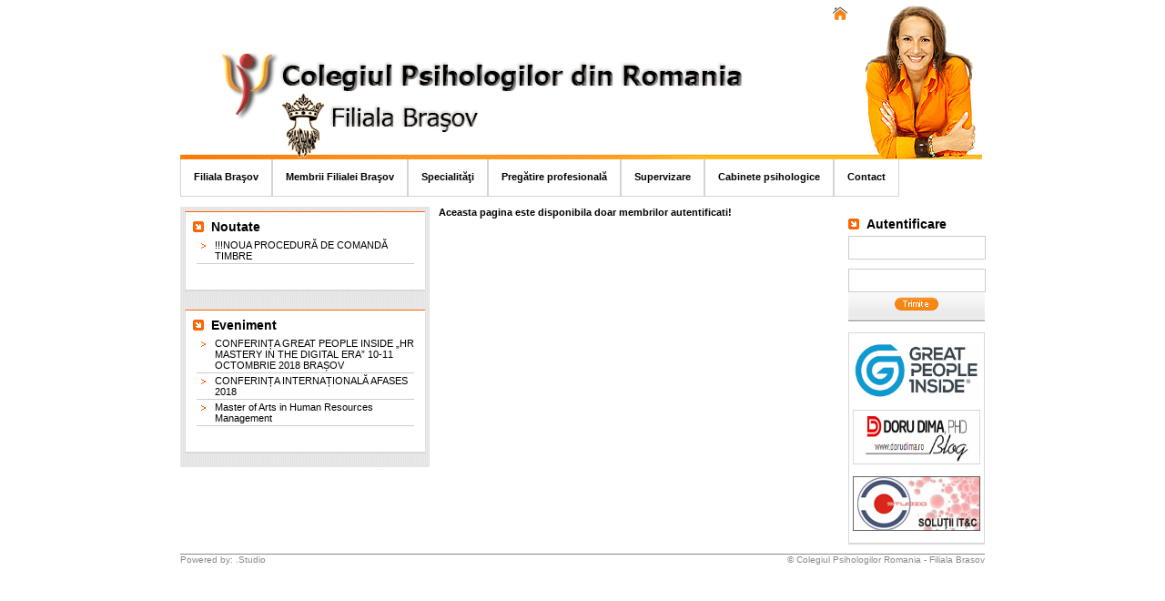

--- FILE ---
content_type: text/html; charset=UTF-8
request_url: http://www.copsibv.ro/10/Hot%C4%83r%C3%A2ri%20ale%20COPSI%20Bra%C5%9Fov.html
body_size: 2383
content:

<!DOCTYPE html PUBLIC "-//W3C//DTD XHTML 1.0 Strict//EN" "http://www.w3.org/TR/xhtml1/DTD/xhtml1-strict.dtd">
<html xmlns="http://www.w3.org/1999/xhtml">

<head>
<meta http-equiv="Content-Type" content="text/html; charset=utf-8">
<script type="text/javascript" src="https://www.copsibv.ro/jquery-1.js"></script>
<link rel="stylesheet" media="all" type="text/css" href="https://www.copsibv.ro/css/styles.css">

</head>

<body>
<div id="page">
	<div id="header">
	<div id="top">
		<div>
			<ul>
			<li><a href="http://www.copsibv.ro/" id="top-menu"><img src="https://www.copsibv.ro/images/home.gif" border="0" /></a></li>
			<!--<li><a href="http://forum.copsibv.ro/" target="_blank" id="top-menu"><img src="https://www.copsibv.ro/images/forum.gif" border="0" /></a></li>-->
			</ul>
		</div>
	</div>
	</div>
	
<ul id="navigation">

	<li><a class="tops" href="#"><b>Filiala Braşov</b><!--[if gte IE 7]><!--></a><!--<![endif]-->
<!--[if lte IE 6]><table><tr><td><![endif]-->
	<ul>
	
<li><a href="https://www.copsibv.ro/8/Colegiul Psihologilor din România.html">Colegiul Psihologilor din România</a></li><li><a href="https://www.copsibv.ro/9/Comitetul Filialei COPSI Braşov.html">Comitetul Filialei COPSI Braşov</a></li><li><a href="https://www.copsibv.ro/10/Hotărâri ale COPSI Braşov.html">Hotărâri ale COPSI Braşov</a></li>	</ul>
	<!--[if lte IE 6]></td></tr></table></a><![endif]-->
</li>
	<li><a class="tops" href="#"><b>Membrii Filialei Braşov</b><!--[if gte IE 7]><!--></a><!--<![endif]-->
<!--[if lte IE 6]><table><tr><td><![endif]-->
	<ul>
	
<li><a href="https://www.copsibv.ro/11/Înscriere / 0bţinerea atestatului de liberă practică.html">Înscriere / 0bţinerea atestatului de liberă practică</a></li><li><a href="https://www.copsibv.ro/12/Membrii Filialei Braşov.html">Membrii Filialei Braşov</a></li><li><a href="https://www.copsibv.ro/13/Registrul de evidenţă al înscrierilor.html">Registrul de evidenţă al înscrierilor</a></li><li><a href="https://www.copsibv.ro/14/Evidenţa cazurilor speciale.html">Evidenţa cazurilor speciale</a></li><li><a href="https://www.copsibv.ro/15/Anunţuri.html">Anunţuri</a></li><li><a href="https://www.copsibv.ro/16/Sancţiuni.html">Sancţiuni</a></li>	</ul>
	<!--[if lte IE 6]></td></tr></table></a><![endif]-->
</li>
	<li><a class="tops" href="#"><b>Specialităţi</b><!--[if gte IE 7]><!--></a><!--<![endif]-->
<!--[if lte IE 6]><table><tr><td><![endif]-->
	<ul>
	
<li><a href="https://www.copsibv.ro/17/Psihologia muncii.html">Psihologia muncii</a></li><li><a href="https://www.copsibv.ro/18/Psihologia transporturilor.html">Psihologia transporturilor</a></li><li><a href="https://www.copsibv.ro/19/Psihologia aplicată în servicii.html">Psihologia aplicată în servicii</a></li><li><a href="https://www.copsibv.ro/20/Psihologia educaţională.html">Psihologia educaţională</a></li><li><a href="https://www.copsibv.ro/21/Psihologia clinică.html">Psihologia clinică</a></li><li><a href="https://www.copsibv.ro/22/Psihologia aplicată în apărare şi siguranţă naţională.html">Psihologia aplicată în apărare şi siguranţă naţională</a></li><li><a href="https://www.copsibv.ro/23/Consilierea psihologică.html">Consilierea psihologică</a></li><li><a href="https://www.copsibv.ro/24/Psihoterapia.html">Psihoterapia</a></li>	</ul>
	<!--[if lte IE 6]></td></tr></table></a><![endif]-->
</li>
	<li><a class="tops" href="#"><b>Pregătire profesională</b><!--[if gte IE 7]><!--></a><!--<![endif]-->
<!--[if lte IE 6]><table><tr><td><![endif]-->
	<ul>
	
<li><a href="https://www.copsibv.ro/25/Programe de master.html">Programe de master</a></li><li><a href="https://www.copsibv.ro/26/Facultăţi.html">Facultăţi</a></li><li><a href="https://www.copsibv.ro/27/Şcoli doctorale.html">Şcoli doctorale</a></li><li><a href="https://www.copsibv.ro/28/Cursuri de formare profesională.html">Cursuri de formare profesională</a></li><li><a href="https://www.copsibv.ro/29/Cursuri de dezvoltare personală.html">Cursuri de dezvoltare personală</a></li><li><a href="https://www.copsibv.ro/30/Cursuri pentru dezvoltarea abilităţilor.html">Cursuri pentru dezvoltarea abilităţilor</a></li>	</ul>
	<!--[if lte IE 6]></td></tr></table></a><![endif]-->
</li>
	<li><a class="tops" href="#"><b>Supervizare</b><!--[if gte IE 7]><!--></a><!--<![endif]-->
<!--[if lte IE 6]><table><tr><td><![endif]-->
	<ul>
	
<li><a href="https://www.copsibv.ro/31/Lista supervizori.html">Lista supervizori</a></li><li><a href="https://www.copsibv.ro/49/Contract supervizare.html">Contract supervizare</a></li>	</ul>
	<!--[if lte IE 6]></td></tr></table></a><![endif]-->
</li>
	<li><a class="tops" href="#"><b>Cabinete psihologice</b><!--[if gte IE 7]><!--></a><!--<![endif]-->
<!--[if lte IE 6]><table><tr><td><![endif]-->
	<ul>
	
<li><a href="https://www.copsibv.ro/51/Înregistrare cabinete.html">Înregistrare cabinete</a></li><li><a href="https://www.copsibv.ro/32/Consiliere şi orientare vocaţională.html">Consiliere şi orientare vocaţională</a></li><li><a href="https://www.copsibv.ro/33/Psihologia transporturilor.html">Psihologia transporturilor</a></li><li><a href="https://www.copsibv.ro/34/Psihologia muncii.html">Psihologia muncii</a></li><li><a href="https://www.copsibv.ro/35/Psihologia apărării şi siguranţei nationale.html">Psihologia apărării şi siguranţei nationale</a></li><li><a href="https://www.copsibv.ro/36/Psihologia copilului.html">Psihologia copilului</a></li><li><a href="https://www.copsibv.ro/37/Psihologia clinică.html">Psihologia clinică</a></li><li><a href="https://www.copsibv.ro/38/Consultanţă organizaţională.html">Consultanţă organizaţională</a></li><li><a href="https://www.copsibv.ro/39/Psihoterapie.html">Psihoterapie</a></li>	</ul>
	<!--[if lte IE 6]></td></tr></table></a><![endif]-->
</li>
	<li><a class="tops" href="#"><b>Contact</b><!--[if gte IE 7]><!--></a><!--<![endif]-->
<!--[if lte IE 6]><table><tr><td><![endif]-->
	<ul>
	
<li><a href="https://www.copsibv.ro/40/Contact.html">Contact</a></li>	</ul>
	<!--[if lte IE 6]></td></tr></table></a><![endif]-->
</li>
</ul>
	<br/>
	<div id="content">
		<div class="column stanga">
			<div id="info">
				<div class="news">
				<div class="title">
				<p class="titlu">
				<a href="#">Noutate</a>
				</p>
				<ul style="margin:4px; padding:0;">
				<li><a href="https://www.copsibv.ro/noutati/63/!!!NOUA PROCEDURĂ DE COMANDĂ TIMBRE.html">!!!NOUA PROCEDURĂ DE COMANDĂ TIMBRE</a></li>	

				</ul>
				</div>
				</div>
			</div>
						<div id="info">
				<div class="news">
				<div class="title">
				<p class="titlu">
				<a href="#">Eveniment</a>
				</p>
				<ul style="margin:4px; padding:0;">
				<li><a href="https://www.copsibv.ro/noutati/68/CONFERINȚA GREAT PEOPLE INSIDE „HR MASTERY IN THE DIGITAL ERA” 10-11 OCTOMBRIE 2018 BRAȘOV.html">CONFERINȚA GREAT PEOPLE INSIDE „HR MASTERY IN THE DIGITAL ERA” 10-11 OCTOMBRIE 2018 BRAȘOV</a></li><li><a href="https://www.copsibv.ro/noutati/65/CONFERINȚA INTERNAȚIONALĂ AFASES 2018.html">CONFERINȚA INTERNAȚIONALĂ AFASES 2018</a></li><li><a href="https://www.copsibv.ro/noutati/2/Master of Arts in Human Resources Management.html">Master of Arts in Human Resources Management</a></li>				</ul>
				</div>
				</div>
			</div>
		</div>
	</div>
		<div class="column dreapta">
		<div class="column mid">
<b>Aceasta pagina este disponibila doar membrilor autentificati!</b>		</div>
		<div class="column last">
			<div id="login">
			<div class="title">
					<p class="titlu">
					<a href="#">Autentificare</a>
					</p>
			</div>
				<form method="post" name="login" action="">
				<input class="active" type="text" name="utilizator" id="utilizator"/>
				<input class="active" type="password" name="parola" id="parola" />
				</form>
				<div align="center"">
				<a onclick="try_login();" href="#"><img src="https://www.copsibv.ro/images/send.gif" border="0" /></a>
				</div>
			</div>
			<br/>
			<div class="box">
<p><a href="http://www.greatpeopleinside.com" target="_blank"><img title="GPI_logo" src="http://www.copsibv.ro/upload/GPI_logo.jpg" border="0" alt="GPI_logo" width="140" height="60" /></a></p>
<p><a href="http://www.dorudima.ro" target="_blank"><img title="DDBlog" src="http://www.copsibv.ro/upload/DDBlog.jpg" border="0" alt="DDBlog" width="140" height="60" /></a></p>
<p><a href="http://www.dotstudio.ro/" target="_blank"><img title="Solutii IT&amp;C, Webdesign, Print - .Studio" src="http://www.copsibv.ro/upload/reclama_dotstudio.jpg" border="0" alt="Solutii IT&amp;C, Webdesign, Print - .Studio" /></a></p>			</div>
		</div>
	</div>
<div style="text-align: left;" class="page_footer">
<span style="float: left;">
Powered by: <a href="http://www.dotstudio.ro/">.Studio</a>
</span>
<div style="float: right;">&copy; Colegiul Psihologilor Romania - Filiala Brasov</div>
</div>
</div>

</body>
</html>

--- FILE ---
content_type: text/css
request_url: https://www.copsibv.ro/css/styles.css
body_size: 706
content:
body {
background:#ffffff;
color:#000000;
font-family:Arial;
font-size:11px;
margin:0px; 
padding:0px;
text-align:center;
}

a, a:visited{
color:#000000;
text-decoration:none;
}

a:hover{
color:#FF6600;
}

li, li ul {
list-style-image:none;
list-style-position:outside;
list-style-type:none;
}

#page {
width:884px;
display:block;
margin:auto;
background-color:#FFFFFF;
margin:0px auto;
text-align:center;
}

#top{
height:30px;
}


#top div ul{
padding:0px;
margin:0px;
padding-top:7px;
text-align:right;
padding-right:150px;
}



#top div ul li {
display:inline;
padding:0 0 0 8px;
}


#header {
height:175px;
background:transparent url(../images/logo.gif) no-repeat top left;
}

#navigation {
clear:both; width:884px; padding:0; margin:0 auto; list-style:none; height:25px; position:relative; z-index:500;
}

#navigation li {float:left;}

#navigation li a.tops {
border-right:1px solid #D4D4D4;
border-left:1px solid #D4D4D4;
border-bottom:1px solid #D4D4D4;
color:#000000;
display:block;
float:left;
font-weight:bold;
height:40px;
line-height:39px;
padding:0 14px;
text-decoration:none;
width:auto;
cursor:pointer;
}
#navigation li a.tops:hover{
 color:#FF6600;
}

.tops:hover{
 color:#FF6600;
}

#navigation table {border-collapse:collapse; margin-right:-10px;}

#navigation ul {position:absolute; left:-9999px; top:-9999px; padding:0; margin:0; list-style:none; background: #fc0 url(../images/sub_back.gif); padding:10px 0; white-space:nowrap; height:auto; width:auto; z-index:300; text-align:left;}

#navigation li:hover {position:relative; z-index:300;}
#navigation a:hover {position:relative; z-index:300; background: transparent; font-weight:normal;}

#navigation :hover ul {left:-1px; top:41px; white-space:nowrap; border:1px solid #fff; border-width:0 1px 1px; border-color:#fff #ccc #aaa #eee; min-width:106px;}
#navigation :hover ul li a:hover {text-decoration:underline;}


#navigation :hover ul li {float:none; background:transparent;}
#navigation a:hover ul li {float:left;}
#navigation :hover ul li a {display:block; height:18px; line-height:18px; width:auto; padding:0 10px; color:#000; text-decoration:none; text-align:left;}


#content{
position:relative;
background-color:#ffffff;
margin-top:15px;
}

.column {
float:left;
margin-right:10px;
}

.stanga {
width:274px;
}

.dreapta {
width:610px;
margin-right:-20px;
text-align:left;
}

.mid {
width:430px;
text-align:justify;
}

.last {
width:150px;
float:right;
}

#info {
background-image:url(../images/grey.gif);
background-repeat:repeat-x;
padding:5px;
}

.news {
background-color:white;
border-bottom:2px solid #D9D9D9;
border-left:1px solid #D9D9D9;
border-top:1px solid #FF6600;
clear:both;
margin-bottom:10px;
padding:4px 4px 20px;
text-align:left;
}

.news .title {
padding:4px;
}

.titlu {
background:transparent url(../images/arrow.gif) no-repeat scroll 0 -137px;
color:#000000;
font-size:130%;
font-weight:bold;
padding-left:20px;
text-align:left;
margin:0px;
}

.title li  {
background:transparent url(../images/arrow.gif) no-repeat scroll 5px -1726px;
border-bottom:1px solid #CCCCCC;
padding:2px 0 2px 20px;
}

.title h1, .mid h1 {
background:transparent url(../images/arrow.gif) no-repeat scroll 0 -355px;
color:#000000;
font-size:150%;
font-weight:bold;
padding-left:12px;
text-align:left;
margin:0px;
border-bottom:2px solid #CCCCCC;
margin-bottom:12px;
}

.mid ul {
margin:0px;
padding:1px;
}

.mid li  {
background:transparent url(../images/arrow.gif) no-repeat scroll 5px -1618px;
padding:2px 0 2px 15px;
}

.mid a{
color:#FF6600;
text-decoration:underline;
}

.mid a:hover{
color:#000000;
text-decoration:none;
}

#login {
background:transparent url(../images/login.gif) repeat-x scroll center bottom;
margin-top:11px;
padding-bottom:10px;
width:150px;
}

#login input {
border:1px solid #CCCCCC;
height:20px;
margin:5px 0;
padding:2px;
width:145px;
font-size:110%;
}


.box {
border-color:#D9D9D9;
border-style:solid;
border-width:1px 1px 2px;
clear:both;
margin-bottom:10px;
text-align:center;
}

.page_footer {
clear:both;
border-top:1px solid #898989;
color:#898989;
font-size:10px;
margin-left:auto;
margin-right:auto;
margin-top:15px;
width:884px;
}


.page_footer a{
color:#898989;
}

.page_footer a:hover{
color:#FF6600;
}